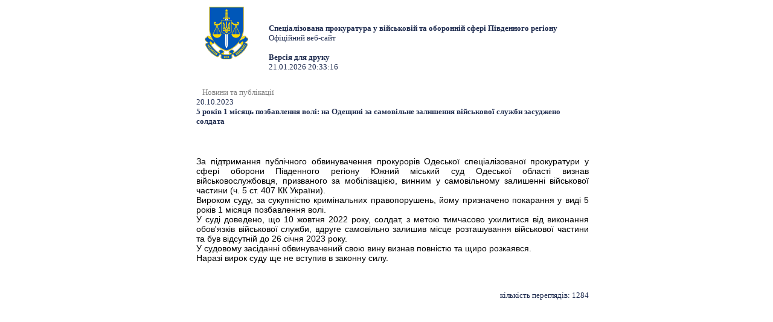

--- FILE ---
content_type: text/html; charset=utf-8
request_url: https://vppdr.gp.gov.ua/ua/news.html?_m=publications&_t=rec&id=344921&fp=100&s=print
body_size: 2228
content:
<!DOCTYPE html>
<html>
<head>
<meta http-equiv="Expires" content="Fri, Jan 01 1900 00:00:00 GMT">
<meta http-equiv="Pragma" content="no-cache">
<meta http-equiv="Cache-Control" content="no-cache">
<meta http-equiv="Content-Type" content="text/html; charset=utf-8">
<title>5 років 1 місяць позбавлення волі: на Одещині за самовільне залишення військової служби засуджено солдата - Новини та публікації - Спеціалізована прокуратура у військовій та оборонній сфері Південного регіону</title>
<!--[if IE]>
<script type="text/javascript" src="/js/html5.js"></script>
<![endif]-->


<link rel="stylesheet" type="text/css" href="/middle/css/site_style2.css">
<link href="/js/jquery_ui/css/redmond/jquery-ui-1.8.16.custom.css" rel="stylesheet" type="text/css" />
    <link rel="stylesheet" href="/js/treeview/jquery.treeview.css" />


<script src="/js/jquery-1.6.2.min.js" type="text/javascript"></script>
<script src="/js/menu.js" type="text/javascript"></script>
<script type="text/javascript" src="/js/jquery_ui/jquery-ui-1.8.16.custom.min.js"></script>
<script type="text/javascript" src="/js/jquery_ui/jquery.ui.datepicker-ua.js"></script>
<script src="/js/treeview/jquery.treeview.js" type="text/javascript"></script>

</head> 
<body>

<div class='print_page'>
<section class="centerBlock" style="width: 650px">

		<section class="columns3" style="width: 650px">
						
			<section class="columns2" style="width: 650px">
            
            
            
<div style="height: 135px;">
<div style="float: left;">
<img height="100px" width="100px" alt="" src="/main2/img/d/logo.png" style="margin-right:  20px;"></div>
<div style="display: inline-block; margin-top: 3em;">
<strong>Спеціалізована прокуратура у військовій та оборонній сфері Південного регіону</strong><br>
	Офіційний веб-сайт
<br><br>
<strong>Версія для друку</strong><br>
21.01.2026 20:33:16
</div>
</div>

                     <div style="padding: 10px 0px 0px 10px; color:grey;">
                                                            <span class="bfont">Новини та публікації</span>
                                                            </span>
             </div>
             
				<section design="middle">
	<!-- <section class="default"> -->
	<table border="0" cellpadding="0" cellspacing="0" width="100%" >
		<tr>
			<td>
				<span class="grey_bold">20.10.2023</span>														<div class="publication_title">
						<h1 >5 років 1 місяць позбавлення волі: на Одещині за самовільне залишення військової служби засуджено солдата</h1>
					</div>
								<div style="margin-top:20px; margin-bottom:10px;  text-align: justify !important;  font-family:Tahoma,Verdana,Arial !important; font-size:10pt !important; color:black !important">
										<div	style="margin-bottom:5px;"><p><span style="color:#ffffff">/</span></p>
</div>					<div style="text-align:justify"><span style="font-family:Tahoma,Geneva,sans-serif"><span style="font-size:14px">За підтримання публічного обвинувачення прокурорів Одеської спеціалізованої прокуратури у сфері оборони Південного регіону Южний міський суд Одеської області визнав військовослужбовця, призваного за мобілізацією, винним у самовільному залишенні військової частини (ч. 5 ст. 407 КК України).</span></span></div>

<div style="text-align:justify"><span style="font-family:Tahoma,Geneva,sans-serif"><span style="font-size:14px">Вироком суду, за сукупністю кримінальних правопорушень, йому призначено покарання у виді 5 років 1 місяця позбавлення волі.</span></span></div>

<div style="text-align:justify"><span style="font-family:Tahoma,Geneva,sans-serif"><span style="font-size:14px">У суді доведено, що 10 жовтня 2022 року, солдат, з метою тимчасово ухилитися від виконання обов&#39;язків військової служби, вдруге самовільно залишив місце розташування військової частини та був відсутній до 26 січня 2023 року.</span></span></div>

<div style="text-align:justify"><span style="font-family:Tahoma,Geneva,sans-serif"><span style="font-size:14px">У судовому засіданні обвинувачений свою вину визнав повністю та щиро розкаявся.</span></span></div>

<div style="text-align:justify"><span style="font-family:Tahoma,Geneva,sans-serif"><span style="font-size:14px">Наразі вирок суду ще не вступив в законну силу.</span></span></div>

					
				</div>
			</td>
		</tr>
			</table>
		<table border="0" cellpadding="0" cellspacing="0" width="100%" style="margin-top:20px;">
		<tr>
			<td valign="top">
							</td>
			<td valign="top">
				<div style="text-align: right;">
																<br><span class="grey">кількість переглядів: </span>1284
				<div>
			 </td>
		</tr>
	</table>

		</section>
	

			</section>
        
		</section>
        
</section>
	</div>

<!-- Footer -->	
<input type="hidden" value="1769020396" name="tmp_cache_time"/><script>(function(){function c(){var b=a.contentDocument||a.contentWindow.document;if(b){var d=b.createElement('script');d.innerHTML="window.__CF$cv$params={r:'9c18e61f4e01a40c',t:'MTc2OTAyMDM5Ni4wMDAwMDA='};var a=document.createElement('script');a.nonce='';a.src='/cdn-cgi/challenge-platform/scripts/jsd/main.js';document.getElementsByTagName('head')[0].appendChild(a);";b.getElementsByTagName('head')[0].appendChild(d)}}if(document.body){var a=document.createElement('iframe');a.height=1;a.width=1;a.style.position='absolute';a.style.top=0;a.style.left=0;a.style.border='none';a.style.visibility='hidden';document.body.appendChild(a);if('loading'!==document.readyState)c();else if(window.addEventListener)document.addEventListener('DOMContentLoaded',c);else{var e=document.onreadystatechange||function(){};document.onreadystatechange=function(b){e(b);'loading'!==document.readyState&&(document.onreadystatechange=e,c())}}}})();</script></body>
</html>